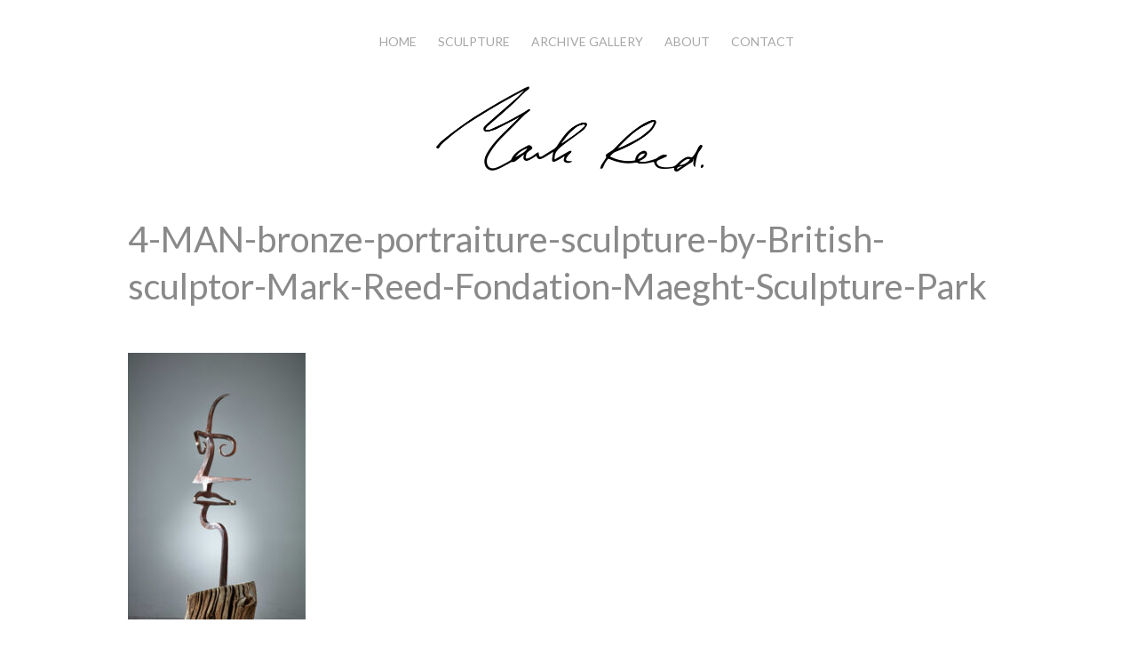

--- FILE ---
content_type: text/html; charset=UTF-8
request_url: https://markreedsculpture.com/sculpture-post/4-man/4-man-bronze-portraiture-sculpture-by-british-sculptor-mark-reed-fondation-maeght-sculpture-park/
body_size: 7244
content:
<!doctype html>

<!--[if lt IE 7]><html lang="en-GB" class="no-js lt-ie9 lt-ie8 lt-ie7"><![endif]-->
<!--[if (IE 7)&!(IEMobile)]><html lang="en-GB" class="no-js lt-ie9 lt-ie8"><![endif]-->
<!--[if (IE 8)&!(IEMobile)]><html lang="en-GB" class="no-js lt-ie9"><![endif]-->
<!--[if gt IE 8]><!--> <html lang="en-GB" class="no-js"><!--<![endif]-->

	<head>
		<meta charset="utf-8">

				<meta http-equiv="X-UA-Compatible" content="IE=edge">

		<title>4-MAN-bronze-portraiture-sculpture-by-British-sculptor-Mark-Reed-Fondation-Maeght-Sculpture-Park - Mark Reed Sculpture</title>

				<meta name="HandheldFriendly" content="True">
		<meta name="MobileOptimized" content="320">
		<meta name="viewport" content="width=device-width, initial-scale=1"/>

				<link rel="apple-touch-icon" href="https://markreedsculpture.com/wp-content/themes/markreed/library/images/apple-touch-icon.png">
		<link rel="icon" href="https://markreedsculpture.com/wp-content/themes/markreed/favicon.png">
		<link rel="stylesheet" href="//maxcdn.bootstrapcdn.com/font-awesome/4.3.0/css/font-awesome.min.css">
		<!--[if IE]>
			<link rel="shortcut icon" href="https://markreedsculpture.com/wp-content/themes/markreed/favicon.ico">
		<![endif]-->
				<meta name="msapplication-TileColor" content="#f01d4f">
		<meta name="msapplication-TileImage" content="https://markreedsculpture.com/wp-content/themes/markreed/library/images/win8-tile-icon.png">
            <meta name="theme-color" content="#121212">

		<link rel="pingback" href="https://markreedsculpture.com/xmlrpc.php">

				<meta name='robots' content='index, follow, max-image-preview:large, max-snippet:-1, max-video-preview:-1' />
	<style>img:is([sizes="auto" i], [sizes^="auto," i]) { contain-intrinsic-size: 3000px 1500px }</style>
	
	<!-- This site is optimized with the Yoast SEO plugin v26.8 - https://yoast.com/product/yoast-seo-wordpress/ -->
	<link rel="canonical" href="https://markreedsculpture.com/sculpture-post/4-man/4-man-bronze-portraiture-sculpture-by-british-sculptor-mark-reed-fondation-maeght-sculpture-park/" />
	<meta property="og:locale" content="en_GB" />
	<meta property="og:type" content="article" />
	<meta property="og:title" content="4-MAN-bronze-portraiture-sculpture-by-British-sculptor-Mark-Reed-Fondation-Maeght-Sculpture-Park - Mark Reed Sculpture" />
	<meta property="og:url" content="https://markreedsculpture.com/sculpture-post/4-man/4-man-bronze-portraiture-sculpture-by-british-sculptor-mark-reed-fondation-maeght-sculpture-park/" />
	<meta property="og:site_name" content="Mark Reed Sculpture" />
	<meta property="og:image" content="https://markreedsculpture.com/sculpture-post/4-man/4-man-bronze-portraiture-sculpture-by-british-sculptor-mark-reed-fondation-maeght-sculpture-park" />
	<meta property="og:image:width" content="1333" />
	<meta property="og:image:height" content="2000" />
	<meta property="og:image:type" content="image/jpeg" />
	<meta name="twitter:card" content="summary_large_image" />
	<script type="application/ld+json" class="yoast-schema-graph">{"@context":"https://schema.org","@graph":[{"@type":"WebPage","@id":"https://markreedsculpture.com/sculpture-post/4-man/4-man-bronze-portraiture-sculpture-by-british-sculptor-mark-reed-fondation-maeght-sculpture-park/","url":"https://markreedsculpture.com/sculpture-post/4-man/4-man-bronze-portraiture-sculpture-by-british-sculptor-mark-reed-fondation-maeght-sculpture-park/","name":"4-MAN-bronze-portraiture-sculpture-by-British-sculptor-Mark-Reed-Fondation-Maeght-Sculpture-Park - Mark Reed Sculpture","isPartOf":{"@id":"https://markreedsculpture.com/#website"},"primaryImageOfPage":{"@id":"https://markreedsculpture.com/sculpture-post/4-man/4-man-bronze-portraiture-sculpture-by-british-sculptor-mark-reed-fondation-maeght-sculpture-park/#primaryimage"},"image":{"@id":"https://markreedsculpture.com/sculpture-post/4-man/4-man-bronze-portraiture-sculpture-by-british-sculptor-mark-reed-fondation-maeght-sculpture-park/#primaryimage"},"thumbnailUrl":"https://markreedsculpture.com/wp-content/uploads/2015/08/4-MAN-bronze-portraiture-sculpture-by-British-sculptor-Mark-Reed-Fondation-Maeght-Sculpture-Park.jpg","datePublished":"2019-10-01T08:17:00+00:00","breadcrumb":{"@id":"https://markreedsculpture.com/sculpture-post/4-man/4-man-bronze-portraiture-sculpture-by-british-sculptor-mark-reed-fondation-maeght-sculpture-park/#breadcrumb"},"inLanguage":"en-GB","potentialAction":[{"@type":"ReadAction","target":["https://markreedsculpture.com/sculpture-post/4-man/4-man-bronze-portraiture-sculpture-by-british-sculptor-mark-reed-fondation-maeght-sculpture-park/"]}]},{"@type":"ImageObject","inLanguage":"en-GB","@id":"https://markreedsculpture.com/sculpture-post/4-man/4-man-bronze-portraiture-sculpture-by-british-sculptor-mark-reed-fondation-maeght-sculpture-park/#primaryimage","url":"https://markreedsculpture.com/wp-content/uploads/2015/08/4-MAN-bronze-portraiture-sculpture-by-British-sculptor-Mark-Reed-Fondation-Maeght-Sculpture-Park.jpg","contentUrl":"https://markreedsculpture.com/wp-content/uploads/2015/08/4-MAN-bronze-portraiture-sculpture-by-British-sculptor-Mark-Reed-Fondation-Maeght-Sculpture-Park.jpg","width":1333,"height":2000},{"@type":"BreadcrumbList","@id":"https://markreedsculpture.com/sculpture-post/4-man/4-man-bronze-portraiture-sculpture-by-british-sculptor-mark-reed-fondation-maeght-sculpture-park/#breadcrumb","itemListElement":[{"@type":"ListItem","position":1,"name":"Home","item":"https://markreedsculpture.com/"},{"@type":"ListItem","position":2,"name":"4 MAN","item":"https://markreedsculpture.com/sculpture-post/4-man/"},{"@type":"ListItem","position":3,"name":"4-MAN-bronze-portraiture-sculpture-by-British-sculptor-Mark-Reed-Fondation-Maeght-Sculpture-Park"}]},{"@type":"WebSite","@id":"https://markreedsculpture.com/#website","url":"https://markreedsculpture.com/","name":"Mark Reed Sculpture","description":"","potentialAction":[{"@type":"SearchAction","target":{"@type":"EntryPoint","urlTemplate":"https://markreedsculpture.com/?s={search_term_string}"},"query-input":{"@type":"PropertyValueSpecification","valueRequired":true,"valueName":"search_term_string"}}],"inLanguage":"en-GB"}]}</script>
	<!-- / Yoast SEO plugin. -->


<link rel='dns-prefetch' href='//fonts.googleapis.com' />
<link rel="alternate" type="application/rss+xml" title="Mark Reed Sculpture &raquo; Feed" href="https://markreedsculpture.com/feed/" />
<link rel="alternate" type="application/rss+xml" title="Mark Reed Sculpture &raquo; Comments Feed" href="https://markreedsculpture.com/comments/feed/" />
<script type="text/javascript">
/* <![CDATA[ */
window._wpemojiSettings = {"baseUrl":"https:\/\/s.w.org\/images\/core\/emoji\/15.0.3\/72x72\/","ext":".png","svgUrl":"https:\/\/s.w.org\/images\/core\/emoji\/15.0.3\/svg\/","svgExt":".svg","source":{"concatemoji":"https:\/\/markreedsculpture.com\/wp-includes\/js\/wp-emoji-release.min.js"}};
/*! This file is auto-generated */
!function(i,n){var o,s,e;function c(e){try{var t={supportTests:e,timestamp:(new Date).valueOf()};sessionStorage.setItem(o,JSON.stringify(t))}catch(e){}}function p(e,t,n){e.clearRect(0,0,e.canvas.width,e.canvas.height),e.fillText(t,0,0);var t=new Uint32Array(e.getImageData(0,0,e.canvas.width,e.canvas.height).data),r=(e.clearRect(0,0,e.canvas.width,e.canvas.height),e.fillText(n,0,0),new Uint32Array(e.getImageData(0,0,e.canvas.width,e.canvas.height).data));return t.every(function(e,t){return e===r[t]})}function u(e,t,n){switch(t){case"flag":return n(e,"\ud83c\udff3\ufe0f\u200d\u26a7\ufe0f","\ud83c\udff3\ufe0f\u200b\u26a7\ufe0f")?!1:!n(e,"\ud83c\uddfa\ud83c\uddf3","\ud83c\uddfa\u200b\ud83c\uddf3")&&!n(e,"\ud83c\udff4\udb40\udc67\udb40\udc62\udb40\udc65\udb40\udc6e\udb40\udc67\udb40\udc7f","\ud83c\udff4\u200b\udb40\udc67\u200b\udb40\udc62\u200b\udb40\udc65\u200b\udb40\udc6e\u200b\udb40\udc67\u200b\udb40\udc7f");case"emoji":return!n(e,"\ud83d\udc26\u200d\u2b1b","\ud83d\udc26\u200b\u2b1b")}return!1}function f(e,t,n){var r="undefined"!=typeof WorkerGlobalScope&&self instanceof WorkerGlobalScope?new OffscreenCanvas(300,150):i.createElement("canvas"),a=r.getContext("2d",{willReadFrequently:!0}),o=(a.textBaseline="top",a.font="600 32px Arial",{});return e.forEach(function(e){o[e]=t(a,e,n)}),o}function t(e){var t=i.createElement("script");t.src=e,t.defer=!0,i.head.appendChild(t)}"undefined"!=typeof Promise&&(o="wpEmojiSettingsSupports",s=["flag","emoji"],n.supports={everything:!0,everythingExceptFlag:!0},e=new Promise(function(e){i.addEventListener("DOMContentLoaded",e,{once:!0})}),new Promise(function(t){var n=function(){try{var e=JSON.parse(sessionStorage.getItem(o));if("object"==typeof e&&"number"==typeof e.timestamp&&(new Date).valueOf()<e.timestamp+604800&&"object"==typeof e.supportTests)return e.supportTests}catch(e){}return null}();if(!n){if("undefined"!=typeof Worker&&"undefined"!=typeof OffscreenCanvas&&"undefined"!=typeof URL&&URL.createObjectURL&&"undefined"!=typeof Blob)try{var e="postMessage("+f.toString()+"("+[JSON.stringify(s),u.toString(),p.toString()].join(",")+"));",r=new Blob([e],{type:"text/javascript"}),a=new Worker(URL.createObjectURL(r),{name:"wpTestEmojiSupports"});return void(a.onmessage=function(e){c(n=e.data),a.terminate(),t(n)})}catch(e){}c(n=f(s,u,p))}t(n)}).then(function(e){for(var t in e)n.supports[t]=e[t],n.supports.everything=n.supports.everything&&n.supports[t],"flag"!==t&&(n.supports.everythingExceptFlag=n.supports.everythingExceptFlag&&n.supports[t]);n.supports.everythingExceptFlag=n.supports.everythingExceptFlag&&!n.supports.flag,n.DOMReady=!1,n.readyCallback=function(){n.DOMReady=!0}}).then(function(){return e}).then(function(){var e;n.supports.everything||(n.readyCallback(),(e=n.source||{}).concatemoji?t(e.concatemoji):e.wpemoji&&e.twemoji&&(t(e.twemoji),t(e.wpemoji)))}))}((window,document),window._wpemojiSettings);
/* ]]> */
</script>
<link rel='stylesheet' id='twb-open-sans-css' href='https://fonts.googleapis.com/css?family=Open+Sans%3A300%2C400%2C500%2C600%2C700%2C800&#038;display=swap' type='text/css' media='all' />
<link rel='stylesheet' id='twb-global-css' href='https://markreedsculpture.com/wp-content/plugins/slider-wd/booster/assets/css/global.css' type='text/css' media='all' />
<style id='wp-emoji-styles-inline-css' type='text/css'>

	img.wp-smiley, img.emoji {
		display: inline !important;
		border: none !important;
		box-shadow: none !important;
		height: 1em !important;
		width: 1em !important;
		margin: 0 0.07em !important;
		vertical-align: -0.1em !important;
		background: none !important;
		padding: 0 !important;
	}
</style>
<link rel='stylesheet' id='wp-block-library-css' href='https://markreedsculpture.com/wp-includes/css/dist/block-library/style.min.css' type='text/css' media='all' />
<style id='classic-theme-styles-inline-css' type='text/css'>
/*! This file is auto-generated */
.wp-block-button__link{color:#fff;background-color:#32373c;border-radius:9999px;box-shadow:none;text-decoration:none;padding:calc(.667em + 2px) calc(1.333em + 2px);font-size:1.125em}.wp-block-file__button{background:#32373c;color:#fff;text-decoration:none}
</style>
<style id='global-styles-inline-css' type='text/css'>
:root{--wp--preset--aspect-ratio--square: 1;--wp--preset--aspect-ratio--4-3: 4/3;--wp--preset--aspect-ratio--3-4: 3/4;--wp--preset--aspect-ratio--3-2: 3/2;--wp--preset--aspect-ratio--2-3: 2/3;--wp--preset--aspect-ratio--16-9: 16/9;--wp--preset--aspect-ratio--9-16: 9/16;--wp--preset--color--black: #000000;--wp--preset--color--cyan-bluish-gray: #abb8c3;--wp--preset--color--white: #ffffff;--wp--preset--color--pale-pink: #f78da7;--wp--preset--color--vivid-red: #cf2e2e;--wp--preset--color--luminous-vivid-orange: #ff6900;--wp--preset--color--luminous-vivid-amber: #fcb900;--wp--preset--color--light-green-cyan: #7bdcb5;--wp--preset--color--vivid-green-cyan: #00d084;--wp--preset--color--pale-cyan-blue: #8ed1fc;--wp--preset--color--vivid-cyan-blue: #0693e3;--wp--preset--color--vivid-purple: #9b51e0;--wp--preset--gradient--vivid-cyan-blue-to-vivid-purple: linear-gradient(135deg,rgba(6,147,227,1) 0%,rgb(155,81,224) 100%);--wp--preset--gradient--light-green-cyan-to-vivid-green-cyan: linear-gradient(135deg,rgb(122,220,180) 0%,rgb(0,208,130) 100%);--wp--preset--gradient--luminous-vivid-amber-to-luminous-vivid-orange: linear-gradient(135deg,rgba(252,185,0,1) 0%,rgba(255,105,0,1) 100%);--wp--preset--gradient--luminous-vivid-orange-to-vivid-red: linear-gradient(135deg,rgba(255,105,0,1) 0%,rgb(207,46,46) 100%);--wp--preset--gradient--very-light-gray-to-cyan-bluish-gray: linear-gradient(135deg,rgb(238,238,238) 0%,rgb(169,184,195) 100%);--wp--preset--gradient--cool-to-warm-spectrum: linear-gradient(135deg,rgb(74,234,220) 0%,rgb(151,120,209) 20%,rgb(207,42,186) 40%,rgb(238,44,130) 60%,rgb(251,105,98) 80%,rgb(254,248,76) 100%);--wp--preset--gradient--blush-light-purple: linear-gradient(135deg,rgb(255,206,236) 0%,rgb(152,150,240) 100%);--wp--preset--gradient--blush-bordeaux: linear-gradient(135deg,rgb(254,205,165) 0%,rgb(254,45,45) 50%,rgb(107,0,62) 100%);--wp--preset--gradient--luminous-dusk: linear-gradient(135deg,rgb(255,203,112) 0%,rgb(199,81,192) 50%,rgb(65,88,208) 100%);--wp--preset--gradient--pale-ocean: linear-gradient(135deg,rgb(255,245,203) 0%,rgb(182,227,212) 50%,rgb(51,167,181) 100%);--wp--preset--gradient--electric-grass: linear-gradient(135deg,rgb(202,248,128) 0%,rgb(113,206,126) 100%);--wp--preset--gradient--midnight: linear-gradient(135deg,rgb(2,3,129) 0%,rgb(40,116,252) 100%);--wp--preset--font-size--small: 13px;--wp--preset--font-size--medium: 20px;--wp--preset--font-size--large: 36px;--wp--preset--font-size--x-large: 42px;--wp--preset--spacing--20: 0.44rem;--wp--preset--spacing--30: 0.67rem;--wp--preset--spacing--40: 1rem;--wp--preset--spacing--50: 1.5rem;--wp--preset--spacing--60: 2.25rem;--wp--preset--spacing--70: 3.38rem;--wp--preset--spacing--80: 5.06rem;--wp--preset--shadow--natural: 6px 6px 9px rgba(0, 0, 0, 0.2);--wp--preset--shadow--deep: 12px 12px 50px rgba(0, 0, 0, 0.4);--wp--preset--shadow--sharp: 6px 6px 0px rgba(0, 0, 0, 0.2);--wp--preset--shadow--outlined: 6px 6px 0px -3px rgba(255, 255, 255, 1), 6px 6px rgba(0, 0, 0, 1);--wp--preset--shadow--crisp: 6px 6px 0px rgba(0, 0, 0, 1);}:where(.is-layout-flex){gap: 0.5em;}:where(.is-layout-grid){gap: 0.5em;}body .is-layout-flex{display: flex;}.is-layout-flex{flex-wrap: wrap;align-items: center;}.is-layout-flex > :is(*, div){margin: 0;}body .is-layout-grid{display: grid;}.is-layout-grid > :is(*, div){margin: 0;}:where(.wp-block-columns.is-layout-flex){gap: 2em;}:where(.wp-block-columns.is-layout-grid){gap: 2em;}:where(.wp-block-post-template.is-layout-flex){gap: 1.25em;}:where(.wp-block-post-template.is-layout-grid){gap: 1.25em;}.has-black-color{color: var(--wp--preset--color--black) !important;}.has-cyan-bluish-gray-color{color: var(--wp--preset--color--cyan-bluish-gray) !important;}.has-white-color{color: var(--wp--preset--color--white) !important;}.has-pale-pink-color{color: var(--wp--preset--color--pale-pink) !important;}.has-vivid-red-color{color: var(--wp--preset--color--vivid-red) !important;}.has-luminous-vivid-orange-color{color: var(--wp--preset--color--luminous-vivid-orange) !important;}.has-luminous-vivid-amber-color{color: var(--wp--preset--color--luminous-vivid-amber) !important;}.has-light-green-cyan-color{color: var(--wp--preset--color--light-green-cyan) !important;}.has-vivid-green-cyan-color{color: var(--wp--preset--color--vivid-green-cyan) !important;}.has-pale-cyan-blue-color{color: var(--wp--preset--color--pale-cyan-blue) !important;}.has-vivid-cyan-blue-color{color: var(--wp--preset--color--vivid-cyan-blue) !important;}.has-vivid-purple-color{color: var(--wp--preset--color--vivid-purple) !important;}.has-black-background-color{background-color: var(--wp--preset--color--black) !important;}.has-cyan-bluish-gray-background-color{background-color: var(--wp--preset--color--cyan-bluish-gray) !important;}.has-white-background-color{background-color: var(--wp--preset--color--white) !important;}.has-pale-pink-background-color{background-color: var(--wp--preset--color--pale-pink) !important;}.has-vivid-red-background-color{background-color: var(--wp--preset--color--vivid-red) !important;}.has-luminous-vivid-orange-background-color{background-color: var(--wp--preset--color--luminous-vivid-orange) !important;}.has-luminous-vivid-amber-background-color{background-color: var(--wp--preset--color--luminous-vivid-amber) !important;}.has-light-green-cyan-background-color{background-color: var(--wp--preset--color--light-green-cyan) !important;}.has-vivid-green-cyan-background-color{background-color: var(--wp--preset--color--vivid-green-cyan) !important;}.has-pale-cyan-blue-background-color{background-color: var(--wp--preset--color--pale-cyan-blue) !important;}.has-vivid-cyan-blue-background-color{background-color: var(--wp--preset--color--vivid-cyan-blue) !important;}.has-vivid-purple-background-color{background-color: var(--wp--preset--color--vivid-purple) !important;}.has-black-border-color{border-color: var(--wp--preset--color--black) !important;}.has-cyan-bluish-gray-border-color{border-color: var(--wp--preset--color--cyan-bluish-gray) !important;}.has-white-border-color{border-color: var(--wp--preset--color--white) !important;}.has-pale-pink-border-color{border-color: var(--wp--preset--color--pale-pink) !important;}.has-vivid-red-border-color{border-color: var(--wp--preset--color--vivid-red) !important;}.has-luminous-vivid-orange-border-color{border-color: var(--wp--preset--color--luminous-vivid-orange) !important;}.has-luminous-vivid-amber-border-color{border-color: var(--wp--preset--color--luminous-vivid-amber) !important;}.has-light-green-cyan-border-color{border-color: var(--wp--preset--color--light-green-cyan) !important;}.has-vivid-green-cyan-border-color{border-color: var(--wp--preset--color--vivid-green-cyan) !important;}.has-pale-cyan-blue-border-color{border-color: var(--wp--preset--color--pale-cyan-blue) !important;}.has-vivid-cyan-blue-border-color{border-color: var(--wp--preset--color--vivid-cyan-blue) !important;}.has-vivid-purple-border-color{border-color: var(--wp--preset--color--vivid-purple) !important;}.has-vivid-cyan-blue-to-vivid-purple-gradient-background{background: var(--wp--preset--gradient--vivid-cyan-blue-to-vivid-purple) !important;}.has-light-green-cyan-to-vivid-green-cyan-gradient-background{background: var(--wp--preset--gradient--light-green-cyan-to-vivid-green-cyan) !important;}.has-luminous-vivid-amber-to-luminous-vivid-orange-gradient-background{background: var(--wp--preset--gradient--luminous-vivid-amber-to-luminous-vivid-orange) !important;}.has-luminous-vivid-orange-to-vivid-red-gradient-background{background: var(--wp--preset--gradient--luminous-vivid-orange-to-vivid-red) !important;}.has-very-light-gray-to-cyan-bluish-gray-gradient-background{background: var(--wp--preset--gradient--very-light-gray-to-cyan-bluish-gray) !important;}.has-cool-to-warm-spectrum-gradient-background{background: var(--wp--preset--gradient--cool-to-warm-spectrum) !important;}.has-blush-light-purple-gradient-background{background: var(--wp--preset--gradient--blush-light-purple) !important;}.has-blush-bordeaux-gradient-background{background: var(--wp--preset--gradient--blush-bordeaux) !important;}.has-luminous-dusk-gradient-background{background: var(--wp--preset--gradient--luminous-dusk) !important;}.has-pale-ocean-gradient-background{background: var(--wp--preset--gradient--pale-ocean) !important;}.has-electric-grass-gradient-background{background: var(--wp--preset--gradient--electric-grass) !important;}.has-midnight-gradient-background{background: var(--wp--preset--gradient--midnight) !important;}.has-small-font-size{font-size: var(--wp--preset--font-size--small) !important;}.has-medium-font-size{font-size: var(--wp--preset--font-size--medium) !important;}.has-large-font-size{font-size: var(--wp--preset--font-size--large) !important;}.has-x-large-font-size{font-size: var(--wp--preset--font-size--x-large) !important;}
:where(.wp-block-post-template.is-layout-flex){gap: 1.25em;}:where(.wp-block-post-template.is-layout-grid){gap: 1.25em;}
:where(.wp-block-columns.is-layout-flex){gap: 2em;}:where(.wp-block-columns.is-layout-grid){gap: 2em;}
:root :where(.wp-block-pullquote){font-size: 1.5em;line-height: 1.6;}
</style>
<link rel='stylesheet' id='contact-form-7-css' href='https://markreedsculpture.com/wp-content/plugins/contact-form-7/includes/css/styles.css' type='text/css' media='all' />
<link rel='stylesheet' id='go-portfolio-magnific-popup-styles-css' href='https://markreedsculpture.com/wp-content/plugins/go_portfolio/assets/plugins/magnific-popup/magnific-popup.css' type='text/css' media='all' />
<link rel='stylesheet' id='go-portfolio-styles-css' href='https://markreedsculpture.com/wp-content/plugins/go_portfolio/assets/css/go_portfolio_styles.css' type='text/css' media='all' />
<link rel='stylesheet' id='rgg-simplelightbox-css' href='https://markreedsculpture.com/wp-content/plugins/responsive-gallery-grid/lib/simplelightbox/simplelightbox.min.css' type='text/css' media='all' />
<link rel='stylesheet' id='slickstyle-css' href='https://markreedsculpture.com/wp-content/plugins/responsive-gallery-grid/lib/slick/slick.1.9.0.min.css' type='text/css' media='all' />
<link rel='stylesheet' id='slick-theme-css' href='https://markreedsculpture.com/wp-content/plugins/responsive-gallery-grid/lib/slick/slick-theme.css' type='text/css' media='all' />
<link rel='stylesheet' id='rgg-style-css' href='https://markreedsculpture.com/wp-content/plugins/responsive-gallery-grid/css/style.css' type='text/css' media='all' />
<link rel='stylesheet' id='googleFonts-css' href="https://fonts.googleapis.com/css?family=Lato%3A400%2C700%2C400italic%2C700italic" type='text/css' media='all' />
<link rel='stylesheet' id='easy-responsive-shortcodes-css' href='https://markreedsculpture.com/wp-content/plugins/easy-responsive-shortcodes/css/easy-responsive-shortcodes.css' type='text/css' media='all' />
<link rel='stylesheet' id='font-awesome-css' href='https://markreedsculpture.com/wp-content/plugins/easy-responsive-shortcodes/css/font-awesome.css' type='text/css' media='all' />
<link rel='stylesheet' id='bones-stylesheet-css' href='https://markreedsculpture.com/wp-content/themes/markreed/library/css/style.css' type='text/css' media='all' />
<!--[if lt IE 9]>
<link rel='stylesheet' id='bones-ie-only-css' href='https://markreedsculpture.com/wp-content/themes/markreed/library/css/ie.css' type='text/css' media='all' />
<![endif]-->
<script type="text/javascript" src="https://markreedsculpture.com/wp-includes/js/jquery/jquery.min.js" id="jquery-core-js"></script>
<script type="text/javascript" src="https://markreedsculpture.com/wp-includes/js/jquery/jquery-migrate.min.js" id="jquery-migrate-js"></script>
<script type="text/javascript" src="https://markreedsculpture.com/wp-content/plugins/slider-wd/booster/assets/js/circle-progress.js" id="twb-circle-js"></script>
<script type="text/javascript" id="twb-global-js-extra">
/* <![CDATA[ */
var twb = {"nonce":"f6c067d719","ajax_url":"https:\/\/markreedsculpture.com\/wp-admin\/admin-ajax.php","plugin_url":"https:\/\/markreedsculpture.com\/wp-content\/plugins\/slider-wd\/booster","href":"https:\/\/markreedsculpture.com\/wp-admin\/admin.php?page=twb_slider_wd"};
var twb = {"nonce":"f6c067d719","ajax_url":"https:\/\/markreedsculpture.com\/wp-admin\/admin-ajax.php","plugin_url":"https:\/\/markreedsculpture.com\/wp-content\/plugins\/slider-wd\/booster","href":"https:\/\/markreedsculpture.com\/wp-admin\/admin.php?page=twb_slider_wd"};
/* ]]> */
</script>
<script type="text/javascript" src="https://markreedsculpture.com/wp-content/plugins/slider-wd/booster/assets/js/global.js" id="twb-global-js"></script>
<script type="text/javascript" src="https://markreedsculpture.com/wp-content/themes/markreed/library/js/libs/modernizr.custom.min.js" id="bones-modernizr-js"></script>
<link rel="https://api.w.org/" href="https://markreedsculpture.com/wp-json/" /><link rel="alternate" title="JSON" type="application/json" href="https://markreedsculpture.com/wp-json/wp/v2/media/504" /><link rel='shortlink' href='https://markreedsculpture.com/?p=504' />
<link rel="alternate" title="oEmbed (JSON)" type="application/json+oembed" href="https://markreedsculpture.com/wp-json/oembed/1.0/embed?url=https%3A%2F%2Fmarkreedsculpture.com%2Fsculpture-post%2F4-man%2F4-man-bronze-portraiture-sculpture-by-british-sculptor-mark-reed-fondation-maeght-sculpture-park%2F" />
<link rel="alternate" title="oEmbed (XML)" type="text/xml+oembed" href="https://markreedsculpture.com/wp-json/oembed/1.0/embed?url=https%3A%2F%2Fmarkreedsculpture.com%2Fsculpture-post%2F4-man%2F4-man-bronze-portraiture-sculpture-by-british-sculptor-mark-reed-fondation-maeght-sculpture-park%2F&#038;format=xml" />
		
				
	</head>

	<body class="attachment attachment-template-default single single-attachment postid-504 attachmentid-504 attachment-jpeg" itemscope itemtype="http://schema.org/WebPage">

		<div id="container">

			<header class="header" role="banner" itemscope itemtype="http://schema.org/WPHeader">

				<div id="inner-header" class="wrap cf">

										

					<nav role="navigation" itemscope itemtype="http://schema.org/SiteNavigationElement">
						<ul id="menu-top-menu" class="nav top-nav cf"><li id="menu-item-722" class="menu-item menu-item-type-post_type menu-item-object-page menu-item-home menu-item-722"><a href="https://markreedsculpture.com/">Home</a></li>
<li id="menu-item-723" class="menu-item menu-item-type-post_type menu-item-object-page menu-item-723"><a href="https://markreedsculpture.com/sculpture/">Sculpture</a></li>
<li id="menu-item-724" class="menu-item menu-item-type-post_type menu-item-object-page menu-item-724"><a href="https://markreedsculpture.com/archive-gallery/">Archive Gallery</a></li>
<li id="menu-item-725" class="menu-item menu-item-type-post_type menu-item-object-page menu-item-725"><a href="https://markreedsculpture.com/about/">About</a></li>
<li id="menu-item-726" class="menu-item menu-item-type-post_type menu-item-object-page menu-item-726"><a href="https://markreedsculpture.com/contact/">Contact</a></li>
</ul>
					</nav>
					
					<p id="logo" class="h1" itemscope itemtype="http://schema.org/Organization"><a href="https://markreedsculpture.com" rel="nofollow"><img src="/images/mreed_weblogo@2x.png" width="306" height="96"></a></p>

				</div>

			</header>

			<div id="content">

				<div id="inner-content" class="wrap cf">

					<main id="main" class="m-all cf" role="main" itemscope itemprop="mainContentOfPage" itemtype="http://schema.org/Blog">

						
							              
              <article id="post-504" class="cf post-504 attachment type-attachment status-inherit hentry" role="article" itemscope itemprop="blogPost" itemtype="http://schema.org/BlogPosting">

                <header class="article-header entry-header">

                  <h1 class="entry-title single-title" itemprop="headline" rel="bookmark">4-MAN-bronze-portraiture-sculpture-by-British-sculptor-Mark-Reed-Fondation-Maeght-Sculpture-Park</h1>

                  <p class="byline entry-meta vcard">

                    Posted <time class="updated entry-time" datetime="2019-10-01" itemprop="datePublished">October 1, 2019</time> <span class="by">by</span> <span class="entry-author author" itemprop="author" itemscope itemptype="http://schema.org/Person">bwadmin</span>
                  </p>

                </header> 
                <section class="entry-content cf" itemprop="articleBody">
                  <p class="attachment"><a href='https://markreedsculpture.com/wp-content/uploads/2015/08/4-MAN-bronze-portraiture-sculpture-by-British-sculptor-Mark-Reed-Fondation-Maeght-Sculpture-Park.jpg'><img fetchpriority="high" decoding="async" width="200" height="300" src="https://markreedsculpture.com/wp-content/uploads/2015/08/4-MAN-bronze-portraiture-sculpture-by-British-sculptor-Mark-Reed-Fondation-Maeght-Sculpture-Park-200x300.jpg" class="attachment-medium size-medium" alt="" srcset="https://markreedsculpture.com/wp-content/uploads/2015/08/4-MAN-bronze-portraiture-sculpture-by-British-sculptor-Mark-Reed-Fondation-Maeght-Sculpture-Park-200x300.jpg 200w, https://markreedsculpture.com/wp-content/uploads/2015/08/4-MAN-bronze-portraiture-sculpture-by-British-sculptor-Mark-Reed-Fondation-Maeght-Sculpture-Park-682x1024.jpg 682w, https://markreedsculpture.com/wp-content/uploads/2015/08/4-MAN-bronze-portraiture-sculpture-by-British-sculptor-Mark-Reed-Fondation-Maeght-Sculpture-Park-768x1152.jpg 768w, https://markreedsculpture.com/wp-content/uploads/2015/08/4-MAN-bronze-portraiture-sculpture-by-British-sculptor-Mark-Reed-Fondation-Maeght-Sculpture-Park-1024x1536.jpg 1024w, https://markreedsculpture.com/wp-content/uploads/2015/08/4-MAN-bronze-portraiture-sculpture-by-British-sculptor-Mark-Reed-Fondation-Maeght-Sculpture-Park.jpg 1333w" sizes="(max-width: 200px) 100vw, 200px" /></a></p>
                </section> 
                <footer class="article-footer">

                  filed under: 
                  
                </footer> 
                
              </article> 
						
						
					</main>

				</div>

			</div>

			<footer class="footer" role="contentinfo" itemscope itemtype="http://schema.org/WPFooter">

				<div id="inner-footer" class="wrap cf">

					<nav role="navigation">
											</nav>
					
					<div id="sociallinks">
				    <a href="https://www.instagram.com/markreedsculpture/" target="_blank"><i class="fa fa-instagram fa-2x"></i></a>
					<a href="https://www.facebook.com/pages/Mark-Reed/828390870585278?fref=ts"><i class="fa fa-facebook-official fa-2x"></i></a>
					<a href="https://twitter.com/markreedsculpt"><i class="fa fa-twitter-square fa-2x"></i></a>
					<a href="https://uk.linkedin.com/pub/mark-reed/41/b76/229"><i class="fa fa-linkedin-square fa-2x"></i>
					</div>

					<p class="source-org copyright">All images and content &copy; Mark Reed 2026 | <a href="https://fluffyegg.com">web design by fluffyegg</a></p>

				</div>

			</footer>

		</div>

				<script type="text/javascript" src="https://markreedsculpture.com/wp-includes/js/dist/hooks.min.js" id="wp-hooks-js"></script>
<script type="text/javascript" src="https://markreedsculpture.com/wp-includes/js/dist/i18n.min.js" id="wp-i18n-js"></script>
<script type="text/javascript" id="wp-i18n-js-after">
/* <![CDATA[ */
wp.i18n.setLocaleData( { 'text direction\u0004ltr': [ 'ltr' ] } );
/* ]]> */
</script>
<script type="text/javascript" src="https://markreedsculpture.com/wp-content/plugins/contact-form-7/includes/swv/js/index.js" id="swv-js"></script>
<script type="text/javascript" id="contact-form-7-js-before">
/* <![CDATA[ */
var wpcf7 = {
    "api": {
        "root": "https:\/\/markreedsculpture.com\/wp-json\/",
        "namespace": "contact-form-7\/v1"
    }
};
/* ]]> */
</script>
<script type="text/javascript" src="https://markreedsculpture.com/wp-content/plugins/contact-form-7/includes/js/index.js" id="contact-form-7-js"></script>
<script type="text/javascript" src="https://markreedsculpture.com/wp-content/plugins/go_portfolio/assets/plugins/magnific-popup/jquery.magnific-popup.min.js" id="go-portfolio-magnific-popup-script-js"></script>
<script type="text/javascript" src="https://markreedsculpture.com/wp-content/plugins/go_portfolio/assets/plugins/jquery.isotope.min.js" id="go-portfolio-isotope-script-js"></script>
<script type="text/javascript" src="https://markreedsculpture.com/wp-content/plugins/go_portfolio/assets/plugins/jquery.carouFredSel-6.2.1-packed.js" id="go-portfolio-caroufredsel-script-js"></script>
<script type="text/javascript" src="https://markreedsculpture.com/wp-content/plugins/go_portfolio/assets/plugins/jquery.touchSwipe.min.js" id="go-portfolio-touchswipe-script-js"></script>
<script type="text/javascript" id="go-portfolio-script-js-extra">
/* <![CDATA[ */
var gw_go_portfolio_settings = {"ajaxurl":"https:\/\/markreedsculpture.com\/wp-admin\/admin-ajax.php","mobileTransition":"enabled"};
/* ]]> */
</script>
<script type="text/javascript" src="https://markreedsculpture.com/wp-content/plugins/go_portfolio/assets/js/go_portfolio_scripts.js" id="go-portfolio-script-js"></script>
<script type="text/javascript" src="https://markreedsculpture.com/wp-content/themes/markreed/library/js/scripts.js" id="bones-js-js"></script>

	<script defer src="https://static.cloudflareinsights.com/beacon.min.js/vcd15cbe7772f49c399c6a5babf22c1241717689176015" integrity="sha512-ZpsOmlRQV6y907TI0dKBHq9Md29nnaEIPlkf84rnaERnq6zvWvPUqr2ft8M1aS28oN72PdrCzSjY4U6VaAw1EQ==" data-cf-beacon='{"version":"2024.11.0","token":"7f9711b334e148659c0dbffabc211db0","r":1,"server_timing":{"name":{"cfCacheStatus":true,"cfEdge":true,"cfExtPri":true,"cfL4":true,"cfOrigin":true,"cfSpeedBrain":true},"location_startswith":null}}' crossorigin="anonymous"></script>
</body>

</html> <!-- end of site. what a ride! -->
